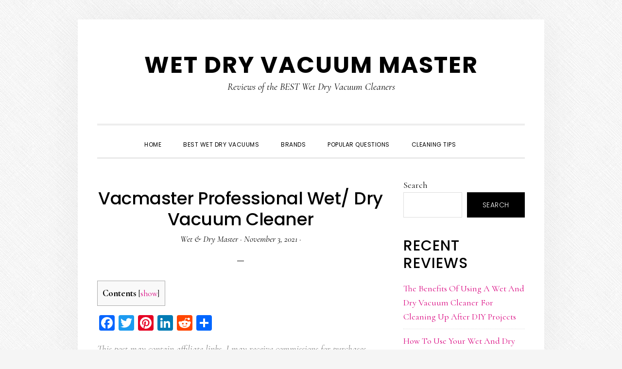

--- FILE ---
content_type: text/html; charset=UTF-8
request_url: https://wetdryvacuummaster.com/brands/vacmaster-professional-wet-dry-vacuum-cleaner/
body_size: 17682
content:
<!DOCTYPE html>
<html lang="en-US">
<head >
<meta charset="UTF-8" />
<meta name="viewport" content="width=device-width, initial-scale=1" />
<meta name='robots' content='index, follow, max-image-preview:large, max-snippet:-1, max-video-preview:-1' />

	<!-- This site is optimized with the Yoast SEO plugin v21.7 - https://yoast.com/wordpress/plugins/seo/ -->
	<title>Vacmaster Professional Wet/ Dry Vacuum Cleaner - Wet Dry Vacuum Master</title>
	<meta name="description" content="Vacmaster Professional Wet/ Dry Vacuum Cleaner has enough capacity and plenty of power to clean even the dirtiest carpets, no more struggling." />
	<link rel="canonical" href="https://wetdryvacuummaster.com/brands/vacmaster-professional-wet-dry-vacuum-cleaner/" />
	<meta property="og:locale" content="en_US" />
	<meta property="og:type" content="article" />
	<meta property="og:title" content="Vacmaster Professional Wet/ Dry Vacuum Cleaner - Wet Dry Vacuum Master" />
	<meta property="og:description" content="Vacmaster Professional Wet/ Dry Vacuum Cleaner has enough capacity and plenty of power to clean even the dirtiest carpets, no more struggling." />
	<meta property="og:url" content="https://wetdryvacuummaster.com/brands/vacmaster-professional-wet-dry-vacuum-cleaner/" />
	<meta property="og:site_name" content="Wet Dry Vacuum Master" />
	<meta property="article:published_time" content="2021-11-03T17:32:57+00:00" />
	<meta property="article:modified_time" content="2021-11-07T11:43:42+00:00" />
	<meta property="og:image" content="https://wetdryvacuummaster.com/wp-content/uploads/2021/10/Vacmaster-Professional-wet-dry-vacuum.jpg" />
	<meta property="og:image:width" content="1171" />
	<meta property="og:image:height" content="1116" />
	<meta property="og:image:type" content="image/jpeg" />
	<meta name="author" content="Wet &amp; Dry Master" />
	<meta name="twitter:card" content="summary_large_image" />
	<meta name="twitter:label1" content="Written by" />
	<meta name="twitter:data1" content="Wet &amp; Dry Master" />
	<meta name="twitter:label2" content="Est. reading time" />
	<meta name="twitter:data2" content="7 minutes" />
	<script type="application/ld+json" class="yoast-schema-graph">{"@context":"https://schema.org","@graph":[{"@type":"WebPage","@id":"https://wetdryvacuummaster.com/brands/vacmaster-professional-wet-dry-vacuum-cleaner/","url":"https://wetdryvacuummaster.com/brands/vacmaster-professional-wet-dry-vacuum-cleaner/","name":"Vacmaster Professional Wet/ Dry Vacuum Cleaner - Wet Dry Vacuum Master","isPartOf":{"@id":"https://wetdryvacuummaster.com/#website"},"primaryImageOfPage":{"@id":"https://wetdryvacuummaster.com/brands/vacmaster-professional-wet-dry-vacuum-cleaner/#primaryimage"},"image":{"@id":"https://wetdryvacuummaster.com/brands/vacmaster-professional-wet-dry-vacuum-cleaner/#primaryimage"},"thumbnailUrl":"https://wetdryvacuummaster.com/wp-content/uploads/2021/10/Vacmaster-Professional-wet-dry-vacuum.jpg","datePublished":"2021-11-03T17:32:57+00:00","dateModified":"2021-11-07T11:43:42+00:00","author":{"@id":"https://wetdryvacuummaster.com/#/schema/person/1132b2e149dfa607afc9a03d74535837"},"description":"Vacmaster Professional Wet/ Dry Vacuum Cleaner has enough capacity and plenty of power to clean even the dirtiest carpets, no more struggling.","breadcrumb":{"@id":"https://wetdryvacuummaster.com/brands/vacmaster-professional-wet-dry-vacuum-cleaner/#breadcrumb"},"inLanguage":"en-US","potentialAction":[{"@type":"ReadAction","target":["https://wetdryvacuummaster.com/brands/vacmaster-professional-wet-dry-vacuum-cleaner/"]}]},{"@type":"ImageObject","inLanguage":"en-US","@id":"https://wetdryvacuummaster.com/brands/vacmaster-professional-wet-dry-vacuum-cleaner/#primaryimage","url":"https://wetdryvacuummaster.com/wp-content/uploads/2021/10/Vacmaster-Professional-wet-dry-vacuum.jpg","contentUrl":"https://wetdryvacuummaster.com/wp-content/uploads/2021/10/Vacmaster-Professional-wet-dry-vacuum.jpg","width":839,"height":800,"caption":"best wet dry vacuum"},{"@type":"BreadcrumbList","@id":"https://wetdryvacuummaster.com/brands/vacmaster-professional-wet-dry-vacuum-cleaner/#breadcrumb","itemListElement":[{"@type":"ListItem","position":1,"name":"Home","item":"https://wetdryvacuummaster.com/"},{"@type":"ListItem","position":2,"name":"Vacmaster Professional Wet/ Dry Vacuum Cleaner"}]},{"@type":"WebSite","@id":"https://wetdryvacuummaster.com/#website","url":"https://wetdryvacuummaster.com/","name":"Wet Dry Vacuum Master","description":"Reviews of the BEST Wet Dry Vacuum Cleaners","potentialAction":[{"@type":"SearchAction","target":{"@type":"EntryPoint","urlTemplate":"https://wetdryvacuummaster.com/?s={search_term_string}"},"query-input":"required name=search_term_string"}],"inLanguage":"en-US"},{"@type":"Person","@id":"https://wetdryvacuummaster.com/#/schema/person/1132b2e149dfa607afc9a03d74535837","name":"Wet &amp; Dry Master","image":{"@type":"ImageObject","inLanguage":"en-US","@id":"https://wetdryvacuummaster.com/#/schema/person/image/","url":"https://secure.gravatar.com/avatar/657b850269a23a8ac8feed058d5297f9b81855696085fffde44ec8cef52a8310?s=96&d=mm&r=g","contentUrl":"https://secure.gravatar.com/avatar/657b850269a23a8ac8feed058d5297f9b81855696085fffde44ec8cef52a8310?s=96&d=mm&r=g","caption":"Wet &amp; Dry Master"},"description":"Hi, I’m Jade a devoted mom, home cleaning enthusiast, and the driving force behind Wet Dry Vacuum Master. I enjoy long walks on the beach and traveling to new places, but mostly I love sharing practical tips to assist busy parents in maintaining tidy homes with the help of wet-dry vacuums.","sameAs":["https://wetdryvacuummaster.com"],"url":"https://wetdryvacuummaster.com/author/ydmunrogmail-com/"}]}</script>
	<!-- / Yoast SEO plugin. -->


<link rel='dns-prefetch' href='//static.addtoany.com' />
<link rel='dns-prefetch' href='//fonts.googleapis.com' />
<link rel='dns-prefetch' href='//code.ionicframework.com' />
<link rel="alternate" type="application/rss+xml" title="Wet Dry Vacuum Master &raquo; Feed" href="https://wetdryvacuummaster.com/feed/" />
<link rel="alternate" type="application/rss+xml" title="Wet Dry Vacuum Master &raquo; Comments Feed" href="https://wetdryvacuummaster.com/comments/feed/" />
<link rel="alternate" type="application/rss+xml" title="Wet Dry Vacuum Master &raquo; Vacmaster Professional Wet/ Dry Vacuum Cleaner Comments Feed" href="https://wetdryvacuummaster.com/brands/vacmaster-professional-wet-dry-vacuum-cleaner/feed/" />
<link rel="alternate" title="oEmbed (JSON)" type="application/json+oembed" href="https://wetdryvacuummaster.com/wp-json/oembed/1.0/embed?url=https%3A%2F%2Fwetdryvacuummaster.com%2Fbrands%2Fvacmaster-professional-wet-dry-vacuum-cleaner%2F" />
<link rel="alternate" title="oEmbed (XML)" type="text/xml+oembed" href="https://wetdryvacuummaster.com/wp-json/oembed/1.0/embed?url=https%3A%2F%2Fwetdryvacuummaster.com%2Fbrands%2Fvacmaster-professional-wet-dry-vacuum-cleaner%2F&#038;format=xml" />
<style id='wp-img-auto-sizes-contain-inline-css' type='text/css'>
img:is([sizes=auto i],[sizes^="auto," i]){contain-intrinsic-size:3000px 1500px}
/*# sourceURL=wp-img-auto-sizes-contain-inline-css */
</style>
<link rel='stylesheet' id='daily-dish-pro-css' href='https://wetdryvacuummaster.com/wp-content/themes/daily-dish-pro/style.css?ver=2.0.0' type='text/css' media='all' />
<style id='wp-emoji-styles-inline-css' type='text/css'>

	img.wp-smiley, img.emoji {
		display: inline !important;
		border: none !important;
		box-shadow: none !important;
		height: 1em !important;
		width: 1em !important;
		margin: 0 0.07em !important;
		vertical-align: -0.1em !important;
		background: none !important;
		padding: 0 !important;
	}
/*# sourceURL=wp-emoji-styles-inline-css */
</style>
<style id='wp-block-library-inline-css' type='text/css'>
:root{--wp-block-synced-color:#7a00df;--wp-block-synced-color--rgb:122,0,223;--wp-bound-block-color:var(--wp-block-synced-color);--wp-editor-canvas-background:#ddd;--wp-admin-theme-color:#007cba;--wp-admin-theme-color--rgb:0,124,186;--wp-admin-theme-color-darker-10:#006ba1;--wp-admin-theme-color-darker-10--rgb:0,107,160.5;--wp-admin-theme-color-darker-20:#005a87;--wp-admin-theme-color-darker-20--rgb:0,90,135;--wp-admin-border-width-focus:2px}@media (min-resolution:192dpi){:root{--wp-admin-border-width-focus:1.5px}}.wp-element-button{cursor:pointer}:root .has-very-light-gray-background-color{background-color:#eee}:root .has-very-dark-gray-background-color{background-color:#313131}:root .has-very-light-gray-color{color:#eee}:root .has-very-dark-gray-color{color:#313131}:root .has-vivid-green-cyan-to-vivid-cyan-blue-gradient-background{background:linear-gradient(135deg,#00d084,#0693e3)}:root .has-purple-crush-gradient-background{background:linear-gradient(135deg,#34e2e4,#4721fb 50%,#ab1dfe)}:root .has-hazy-dawn-gradient-background{background:linear-gradient(135deg,#faaca8,#dad0ec)}:root .has-subdued-olive-gradient-background{background:linear-gradient(135deg,#fafae1,#67a671)}:root .has-atomic-cream-gradient-background{background:linear-gradient(135deg,#fdd79a,#004a59)}:root .has-nightshade-gradient-background{background:linear-gradient(135deg,#330968,#31cdcf)}:root .has-midnight-gradient-background{background:linear-gradient(135deg,#020381,#2874fc)}:root{--wp--preset--font-size--normal:16px;--wp--preset--font-size--huge:42px}.has-regular-font-size{font-size:1em}.has-larger-font-size{font-size:2.625em}.has-normal-font-size{font-size:var(--wp--preset--font-size--normal)}.has-huge-font-size{font-size:var(--wp--preset--font-size--huge)}.has-text-align-center{text-align:center}.has-text-align-left{text-align:left}.has-text-align-right{text-align:right}.has-fit-text{white-space:nowrap!important}#end-resizable-editor-section{display:none}.aligncenter{clear:both}.items-justified-left{justify-content:flex-start}.items-justified-center{justify-content:center}.items-justified-right{justify-content:flex-end}.items-justified-space-between{justify-content:space-between}.screen-reader-text{border:0;clip-path:inset(50%);height:1px;margin:-1px;overflow:hidden;padding:0;position:absolute;width:1px;word-wrap:normal!important}.screen-reader-text:focus{background-color:#ddd;clip-path:none;color:#444;display:block;font-size:1em;height:auto;left:5px;line-height:normal;padding:15px 23px 14px;text-decoration:none;top:5px;width:auto;z-index:100000}html :where(.has-border-color){border-style:solid}html :where([style*=border-top-color]){border-top-style:solid}html :where([style*=border-right-color]){border-right-style:solid}html :where([style*=border-bottom-color]){border-bottom-style:solid}html :where([style*=border-left-color]){border-left-style:solid}html :where([style*=border-width]){border-style:solid}html :where([style*=border-top-width]){border-top-style:solid}html :where([style*=border-right-width]){border-right-style:solid}html :where([style*=border-bottom-width]){border-bottom-style:solid}html :where([style*=border-left-width]){border-left-style:solid}html :where(img[class*=wp-image-]){height:auto;max-width:100%}:where(figure){margin:0 0 1em}html :where(.is-position-sticky){--wp-admin--admin-bar--position-offset:var(--wp-admin--admin-bar--height,0px)}@media screen and (max-width:600px){html :where(.is-position-sticky){--wp-admin--admin-bar--position-offset:0px}}

/*# sourceURL=wp-block-library-inline-css */
</style><style id='wp-block-categories-inline-css' type='text/css'>
.wp-block-categories{box-sizing:border-box}.wp-block-categories.alignleft{margin-right:2em}.wp-block-categories.alignright{margin-left:2em}.wp-block-categories.wp-block-categories-dropdown.aligncenter{text-align:center}.wp-block-categories .wp-block-categories__label{display:block;width:100%}
/*# sourceURL=https://wetdryvacuummaster.com/wp-includes/blocks/categories/style.min.css */
</style>
<style id='wp-block-heading-inline-css' type='text/css'>
h1:where(.wp-block-heading).has-background,h2:where(.wp-block-heading).has-background,h3:where(.wp-block-heading).has-background,h4:where(.wp-block-heading).has-background,h5:where(.wp-block-heading).has-background,h6:where(.wp-block-heading).has-background{padding:1.25em 2.375em}h1.has-text-align-left[style*=writing-mode]:where([style*=vertical-lr]),h1.has-text-align-right[style*=writing-mode]:where([style*=vertical-rl]),h2.has-text-align-left[style*=writing-mode]:where([style*=vertical-lr]),h2.has-text-align-right[style*=writing-mode]:where([style*=vertical-rl]),h3.has-text-align-left[style*=writing-mode]:where([style*=vertical-lr]),h3.has-text-align-right[style*=writing-mode]:where([style*=vertical-rl]),h4.has-text-align-left[style*=writing-mode]:where([style*=vertical-lr]),h4.has-text-align-right[style*=writing-mode]:where([style*=vertical-rl]),h5.has-text-align-left[style*=writing-mode]:where([style*=vertical-lr]),h5.has-text-align-right[style*=writing-mode]:where([style*=vertical-rl]),h6.has-text-align-left[style*=writing-mode]:where([style*=vertical-lr]),h6.has-text-align-right[style*=writing-mode]:where([style*=vertical-rl]){rotate:180deg}
/*# sourceURL=https://wetdryvacuummaster.com/wp-includes/blocks/heading/style.min.css */
</style>
<style id='wp-block-latest-posts-inline-css' type='text/css'>
.wp-block-latest-posts{box-sizing:border-box}.wp-block-latest-posts.alignleft{margin-right:2em}.wp-block-latest-posts.alignright{margin-left:2em}.wp-block-latest-posts.wp-block-latest-posts__list{list-style:none}.wp-block-latest-posts.wp-block-latest-posts__list li{clear:both;overflow-wrap:break-word}.wp-block-latest-posts.is-grid{display:flex;flex-wrap:wrap}.wp-block-latest-posts.is-grid li{margin:0 1.25em 1.25em 0;width:100%}@media (min-width:600px){.wp-block-latest-posts.columns-2 li{width:calc(50% - .625em)}.wp-block-latest-posts.columns-2 li:nth-child(2n){margin-right:0}.wp-block-latest-posts.columns-3 li{width:calc(33.33333% - .83333em)}.wp-block-latest-posts.columns-3 li:nth-child(3n){margin-right:0}.wp-block-latest-posts.columns-4 li{width:calc(25% - .9375em)}.wp-block-latest-posts.columns-4 li:nth-child(4n){margin-right:0}.wp-block-latest-posts.columns-5 li{width:calc(20% - 1em)}.wp-block-latest-posts.columns-5 li:nth-child(5n){margin-right:0}.wp-block-latest-posts.columns-6 li{width:calc(16.66667% - 1.04167em)}.wp-block-latest-posts.columns-6 li:nth-child(6n){margin-right:0}}:root :where(.wp-block-latest-posts.is-grid){padding:0}:root :where(.wp-block-latest-posts.wp-block-latest-posts__list){padding-left:0}.wp-block-latest-posts__post-author,.wp-block-latest-posts__post-date{display:block;font-size:.8125em}.wp-block-latest-posts__post-excerpt,.wp-block-latest-posts__post-full-content{margin-bottom:1em;margin-top:.5em}.wp-block-latest-posts__featured-image a{display:inline-block}.wp-block-latest-posts__featured-image img{height:auto;max-width:100%;width:auto}.wp-block-latest-posts__featured-image.alignleft{float:left;margin-right:1em}.wp-block-latest-posts__featured-image.alignright{float:right;margin-left:1em}.wp-block-latest-posts__featured-image.aligncenter{margin-bottom:1em;text-align:center}
/*# sourceURL=https://wetdryvacuummaster.com/wp-includes/blocks/latest-posts/style.min.css */
</style>
<style id='wp-block-list-inline-css' type='text/css'>
ol,ul{box-sizing:border-box}:root :where(.wp-block-list.has-background){padding:1.25em 2.375em}
/*# sourceURL=https://wetdryvacuummaster.com/wp-includes/blocks/list/style.min.css */
</style>
<style id='wp-block-search-inline-css' type='text/css'>
.wp-block-search__button{margin-left:10px;word-break:normal}.wp-block-search__button.has-icon{line-height:0}.wp-block-search__button svg{height:1.25em;min-height:24px;min-width:24px;width:1.25em;fill:currentColor;vertical-align:text-bottom}:where(.wp-block-search__button){border:1px solid #ccc;padding:6px 10px}.wp-block-search__inside-wrapper{display:flex;flex:auto;flex-wrap:nowrap;max-width:100%}.wp-block-search__label{width:100%}.wp-block-search.wp-block-search__button-only .wp-block-search__button{box-sizing:border-box;display:flex;flex-shrink:0;justify-content:center;margin-left:0;max-width:100%}.wp-block-search.wp-block-search__button-only .wp-block-search__inside-wrapper{min-width:0!important;transition-property:width}.wp-block-search.wp-block-search__button-only .wp-block-search__input{flex-basis:100%;transition-duration:.3s}.wp-block-search.wp-block-search__button-only.wp-block-search__searchfield-hidden,.wp-block-search.wp-block-search__button-only.wp-block-search__searchfield-hidden .wp-block-search__inside-wrapper{overflow:hidden}.wp-block-search.wp-block-search__button-only.wp-block-search__searchfield-hidden .wp-block-search__input{border-left-width:0!important;border-right-width:0!important;flex-basis:0;flex-grow:0;margin:0;min-width:0!important;padding-left:0!important;padding-right:0!important;width:0!important}:where(.wp-block-search__input){appearance:none;border:1px solid #949494;flex-grow:1;font-family:inherit;font-size:inherit;font-style:inherit;font-weight:inherit;letter-spacing:inherit;line-height:inherit;margin-left:0;margin-right:0;min-width:3rem;padding:8px;text-decoration:unset!important;text-transform:inherit}:where(.wp-block-search__button-inside .wp-block-search__inside-wrapper){background-color:#fff;border:1px solid #949494;box-sizing:border-box;padding:4px}:where(.wp-block-search__button-inside .wp-block-search__inside-wrapper) .wp-block-search__input{border:none;border-radius:0;padding:0 4px}:where(.wp-block-search__button-inside .wp-block-search__inside-wrapper) .wp-block-search__input:focus{outline:none}:where(.wp-block-search__button-inside .wp-block-search__inside-wrapper) :where(.wp-block-search__button){padding:4px 8px}.wp-block-search.aligncenter .wp-block-search__inside-wrapper{margin:auto}.wp-block[data-align=right] .wp-block-search.wp-block-search__button-only .wp-block-search__inside-wrapper{float:right}
/*# sourceURL=https://wetdryvacuummaster.com/wp-includes/blocks/search/style.min.css */
</style>
<style id='wp-block-group-inline-css' type='text/css'>
.wp-block-group{box-sizing:border-box}:where(.wp-block-group.wp-block-group-is-layout-constrained){position:relative}
/*# sourceURL=https://wetdryvacuummaster.com/wp-includes/blocks/group/style.min.css */
</style>
<style id='wp-block-paragraph-inline-css' type='text/css'>
.is-small-text{font-size:.875em}.is-regular-text{font-size:1em}.is-large-text{font-size:2.25em}.is-larger-text{font-size:3em}.has-drop-cap:not(:focus):first-letter{float:left;font-size:8.4em;font-style:normal;font-weight:100;line-height:.68;margin:.05em .1em 0 0;text-transform:uppercase}body.rtl .has-drop-cap:not(:focus):first-letter{float:none;margin-left:.1em}p.has-drop-cap.has-background{overflow:hidden}:root :where(p.has-background){padding:1.25em 2.375em}:where(p.has-text-color:not(.has-link-color)) a{color:inherit}p.has-text-align-left[style*="writing-mode:vertical-lr"],p.has-text-align-right[style*="writing-mode:vertical-rl"]{rotate:180deg}
/*# sourceURL=https://wetdryvacuummaster.com/wp-includes/blocks/paragraph/style.min.css */
</style>
<style id='global-styles-inline-css' type='text/css'>
:root{--wp--preset--aspect-ratio--square: 1;--wp--preset--aspect-ratio--4-3: 4/3;--wp--preset--aspect-ratio--3-4: 3/4;--wp--preset--aspect-ratio--3-2: 3/2;--wp--preset--aspect-ratio--2-3: 2/3;--wp--preset--aspect-ratio--16-9: 16/9;--wp--preset--aspect-ratio--9-16: 9/16;--wp--preset--color--black: #000000;--wp--preset--color--cyan-bluish-gray: #abb8c3;--wp--preset--color--white: #ffffff;--wp--preset--color--pale-pink: #f78da7;--wp--preset--color--vivid-red: #cf2e2e;--wp--preset--color--luminous-vivid-orange: #ff6900;--wp--preset--color--luminous-vivid-amber: #fcb900;--wp--preset--color--light-green-cyan: #7bdcb5;--wp--preset--color--vivid-green-cyan: #00d084;--wp--preset--color--pale-cyan-blue: #8ed1fc;--wp--preset--color--vivid-cyan-blue: #0693e3;--wp--preset--color--vivid-purple: #9b51e0;--wp--preset--gradient--vivid-cyan-blue-to-vivid-purple: linear-gradient(135deg,rgb(6,147,227) 0%,rgb(155,81,224) 100%);--wp--preset--gradient--light-green-cyan-to-vivid-green-cyan: linear-gradient(135deg,rgb(122,220,180) 0%,rgb(0,208,130) 100%);--wp--preset--gradient--luminous-vivid-amber-to-luminous-vivid-orange: linear-gradient(135deg,rgb(252,185,0) 0%,rgb(255,105,0) 100%);--wp--preset--gradient--luminous-vivid-orange-to-vivid-red: linear-gradient(135deg,rgb(255,105,0) 0%,rgb(207,46,46) 100%);--wp--preset--gradient--very-light-gray-to-cyan-bluish-gray: linear-gradient(135deg,rgb(238,238,238) 0%,rgb(169,184,195) 100%);--wp--preset--gradient--cool-to-warm-spectrum: linear-gradient(135deg,rgb(74,234,220) 0%,rgb(151,120,209) 20%,rgb(207,42,186) 40%,rgb(238,44,130) 60%,rgb(251,105,98) 80%,rgb(254,248,76) 100%);--wp--preset--gradient--blush-light-purple: linear-gradient(135deg,rgb(255,206,236) 0%,rgb(152,150,240) 100%);--wp--preset--gradient--blush-bordeaux: linear-gradient(135deg,rgb(254,205,165) 0%,rgb(254,45,45) 50%,rgb(107,0,62) 100%);--wp--preset--gradient--luminous-dusk: linear-gradient(135deg,rgb(255,203,112) 0%,rgb(199,81,192) 50%,rgb(65,88,208) 100%);--wp--preset--gradient--pale-ocean: linear-gradient(135deg,rgb(255,245,203) 0%,rgb(182,227,212) 50%,rgb(51,167,181) 100%);--wp--preset--gradient--electric-grass: linear-gradient(135deg,rgb(202,248,128) 0%,rgb(113,206,126) 100%);--wp--preset--gradient--midnight: linear-gradient(135deg,rgb(2,3,129) 0%,rgb(40,116,252) 100%);--wp--preset--font-size--small: 13px;--wp--preset--font-size--medium: 20px;--wp--preset--font-size--large: 36px;--wp--preset--font-size--x-large: 42px;--wp--preset--spacing--20: 0.44rem;--wp--preset--spacing--30: 0.67rem;--wp--preset--spacing--40: 1rem;--wp--preset--spacing--50: 1.5rem;--wp--preset--spacing--60: 2.25rem;--wp--preset--spacing--70: 3.38rem;--wp--preset--spacing--80: 5.06rem;--wp--preset--shadow--natural: 6px 6px 9px rgba(0, 0, 0, 0.2);--wp--preset--shadow--deep: 12px 12px 50px rgba(0, 0, 0, 0.4);--wp--preset--shadow--sharp: 6px 6px 0px rgba(0, 0, 0, 0.2);--wp--preset--shadow--outlined: 6px 6px 0px -3px rgb(255, 255, 255), 6px 6px rgb(0, 0, 0);--wp--preset--shadow--crisp: 6px 6px 0px rgb(0, 0, 0);}:where(.is-layout-flex){gap: 0.5em;}:where(.is-layout-grid){gap: 0.5em;}body .is-layout-flex{display: flex;}.is-layout-flex{flex-wrap: wrap;align-items: center;}.is-layout-flex > :is(*, div){margin: 0;}body .is-layout-grid{display: grid;}.is-layout-grid > :is(*, div){margin: 0;}:where(.wp-block-columns.is-layout-flex){gap: 2em;}:where(.wp-block-columns.is-layout-grid){gap: 2em;}:where(.wp-block-post-template.is-layout-flex){gap: 1.25em;}:where(.wp-block-post-template.is-layout-grid){gap: 1.25em;}.has-black-color{color: var(--wp--preset--color--black) !important;}.has-cyan-bluish-gray-color{color: var(--wp--preset--color--cyan-bluish-gray) !important;}.has-white-color{color: var(--wp--preset--color--white) !important;}.has-pale-pink-color{color: var(--wp--preset--color--pale-pink) !important;}.has-vivid-red-color{color: var(--wp--preset--color--vivid-red) !important;}.has-luminous-vivid-orange-color{color: var(--wp--preset--color--luminous-vivid-orange) !important;}.has-luminous-vivid-amber-color{color: var(--wp--preset--color--luminous-vivid-amber) !important;}.has-light-green-cyan-color{color: var(--wp--preset--color--light-green-cyan) !important;}.has-vivid-green-cyan-color{color: var(--wp--preset--color--vivid-green-cyan) !important;}.has-pale-cyan-blue-color{color: var(--wp--preset--color--pale-cyan-blue) !important;}.has-vivid-cyan-blue-color{color: var(--wp--preset--color--vivid-cyan-blue) !important;}.has-vivid-purple-color{color: var(--wp--preset--color--vivid-purple) !important;}.has-black-background-color{background-color: var(--wp--preset--color--black) !important;}.has-cyan-bluish-gray-background-color{background-color: var(--wp--preset--color--cyan-bluish-gray) !important;}.has-white-background-color{background-color: var(--wp--preset--color--white) !important;}.has-pale-pink-background-color{background-color: var(--wp--preset--color--pale-pink) !important;}.has-vivid-red-background-color{background-color: var(--wp--preset--color--vivid-red) !important;}.has-luminous-vivid-orange-background-color{background-color: var(--wp--preset--color--luminous-vivid-orange) !important;}.has-luminous-vivid-amber-background-color{background-color: var(--wp--preset--color--luminous-vivid-amber) !important;}.has-light-green-cyan-background-color{background-color: var(--wp--preset--color--light-green-cyan) !important;}.has-vivid-green-cyan-background-color{background-color: var(--wp--preset--color--vivid-green-cyan) !important;}.has-pale-cyan-blue-background-color{background-color: var(--wp--preset--color--pale-cyan-blue) !important;}.has-vivid-cyan-blue-background-color{background-color: var(--wp--preset--color--vivid-cyan-blue) !important;}.has-vivid-purple-background-color{background-color: var(--wp--preset--color--vivid-purple) !important;}.has-black-border-color{border-color: var(--wp--preset--color--black) !important;}.has-cyan-bluish-gray-border-color{border-color: var(--wp--preset--color--cyan-bluish-gray) !important;}.has-white-border-color{border-color: var(--wp--preset--color--white) !important;}.has-pale-pink-border-color{border-color: var(--wp--preset--color--pale-pink) !important;}.has-vivid-red-border-color{border-color: var(--wp--preset--color--vivid-red) !important;}.has-luminous-vivid-orange-border-color{border-color: var(--wp--preset--color--luminous-vivid-orange) !important;}.has-luminous-vivid-amber-border-color{border-color: var(--wp--preset--color--luminous-vivid-amber) !important;}.has-light-green-cyan-border-color{border-color: var(--wp--preset--color--light-green-cyan) !important;}.has-vivid-green-cyan-border-color{border-color: var(--wp--preset--color--vivid-green-cyan) !important;}.has-pale-cyan-blue-border-color{border-color: var(--wp--preset--color--pale-cyan-blue) !important;}.has-vivid-cyan-blue-border-color{border-color: var(--wp--preset--color--vivid-cyan-blue) !important;}.has-vivid-purple-border-color{border-color: var(--wp--preset--color--vivid-purple) !important;}.has-vivid-cyan-blue-to-vivid-purple-gradient-background{background: var(--wp--preset--gradient--vivid-cyan-blue-to-vivid-purple) !important;}.has-light-green-cyan-to-vivid-green-cyan-gradient-background{background: var(--wp--preset--gradient--light-green-cyan-to-vivid-green-cyan) !important;}.has-luminous-vivid-amber-to-luminous-vivid-orange-gradient-background{background: var(--wp--preset--gradient--luminous-vivid-amber-to-luminous-vivid-orange) !important;}.has-luminous-vivid-orange-to-vivid-red-gradient-background{background: var(--wp--preset--gradient--luminous-vivid-orange-to-vivid-red) !important;}.has-very-light-gray-to-cyan-bluish-gray-gradient-background{background: var(--wp--preset--gradient--very-light-gray-to-cyan-bluish-gray) !important;}.has-cool-to-warm-spectrum-gradient-background{background: var(--wp--preset--gradient--cool-to-warm-spectrum) !important;}.has-blush-light-purple-gradient-background{background: var(--wp--preset--gradient--blush-light-purple) !important;}.has-blush-bordeaux-gradient-background{background: var(--wp--preset--gradient--blush-bordeaux) !important;}.has-luminous-dusk-gradient-background{background: var(--wp--preset--gradient--luminous-dusk) !important;}.has-pale-ocean-gradient-background{background: var(--wp--preset--gradient--pale-ocean) !important;}.has-electric-grass-gradient-background{background: var(--wp--preset--gradient--electric-grass) !important;}.has-midnight-gradient-background{background: var(--wp--preset--gradient--midnight) !important;}.has-small-font-size{font-size: var(--wp--preset--font-size--small) !important;}.has-medium-font-size{font-size: var(--wp--preset--font-size--medium) !important;}.has-large-font-size{font-size: var(--wp--preset--font-size--large) !important;}.has-x-large-font-size{font-size: var(--wp--preset--font-size--x-large) !important;}
/*# sourceURL=global-styles-inline-css */
</style>

<style id='classic-theme-styles-inline-css' type='text/css'>
/*! This file is auto-generated */
.wp-block-button__link{color:#fff;background-color:#32373c;border-radius:9999px;box-shadow:none;text-decoration:none;padding:calc(.667em + 2px) calc(1.333em + 2px);font-size:1.125em}.wp-block-file__button{background:#32373c;color:#fff;text-decoration:none}
/*# sourceURL=/wp-includes/css/classic-themes.min.css */
</style>
<link rel='stylesheet' id='contact-form-7-css' href='https://wetdryvacuummaster.com/wp-content/plugins/contact-form-7/includes/css/styles.css?ver=5.8.4' type='text/css' media='all' />
<link rel='stylesheet' id='toc-screen-css' href='https://wetdryvacuummaster.com/wp-content/plugins/table-of-contents-plus/screen.min.css?ver=2309' type='text/css' media='all' />
<link rel='stylesheet' id='daily-dish-google-fonts-css' href='//fonts.googleapis.com/css?family=Cormorant%3A400%2C400i%2C700%2C700i%7CPoppins%3A300%2C400%2C500%2C700&#038;ver=2.0.0' type='text/css' media='all' />
<link rel='stylesheet' id='daily-dish-ionicons-css' href='//code.ionicframework.com/ionicons/2.0.1/css/ionicons.min.css?ver=2.0.0' type='text/css' media='all' />
<link rel='stylesheet' id='addtoany-css' href='https://wetdryvacuummaster.com/wp-content/plugins/add-to-any/addtoany.min.css?ver=1.16' type='text/css' media='all' />
<link rel='stylesheet' id='font-awesome-css' href='https://wetdryvacuummaster.com/wp-content/plugins/wp-affiliate-disclosure/assets/css/font-awesome.min.css?ver=4.7.0' type='text/css' media='all' />
<link rel='stylesheet' id='wp-affiliate-disclosure-css' href='https://wetdryvacuummaster.com/wp-content/plugins/wp-affiliate-disclosure/assets/css/core.css?ver=1.2.6' type='text/css' media='all' />
<script type="text/javascript" id="addtoany-core-js-before">
/* <![CDATA[ */
window.a2a_config=window.a2a_config||{};a2a_config.callbacks=[];a2a_config.overlays=[];a2a_config.templates={};

//# sourceURL=addtoany-core-js-before
/* ]]> */
</script>
<script type="text/javascript" async src="https://static.addtoany.com/menu/page.js" id="addtoany-core-js"></script>
<script type="text/javascript" src="https://wetdryvacuummaster.com/wp-includes/js/jquery/jquery.min.js?ver=3.7.1" id="jquery-core-js"></script>
<script type="text/javascript" src="https://wetdryvacuummaster.com/wp-includes/js/jquery/jquery-migrate.min.js?ver=3.4.1" id="jquery-migrate-js"></script>
<script type="text/javascript" async src="https://wetdryvacuummaster.com/wp-content/plugins/add-to-any/addtoany.min.js?ver=1.1" id="addtoany-jquery-js"></script>
<link rel="https://api.w.org/" href="https://wetdryvacuummaster.com/wp-json/" /><link rel="alternate" title="JSON" type="application/json" href="https://wetdryvacuummaster.com/wp-json/wp/v2/posts/90" /><link rel="EditURI" type="application/rsd+xml" title="RSD" href="https://wetdryvacuummaster.com/xmlrpc.php?rsd" />

<link rel='shortlink' href='https://wetdryvacuummaster.com/?p=90' />

<!-- StarBox - the Author Box for Humans 3.4.7, visit: http://wordpress.org/plugins/starbox/ -->
<!-- /StarBox - the Author Box for Humans -->

<link rel='stylesheet' id='ABHfrontend.min.css-css' href='https://wetdryvacuummaster.com/wp-content/plugins/starbox/themes/business/css/frontend.min.css?ver=3.4.7' type='text/css' media='all' />
<script type="text/javascript" src="https://wetdryvacuummaster.com/wp-content/plugins/starbox/themes/business/js/frontend.min.js?ver=3.4.7" id="ABHfrontend.min.js-js"></script>
<link rel='stylesheet' id='ABHhidedefault.min.css-css' href='https://wetdryvacuummaster.com/wp-content/plugins/starbox/themes/admin/css/hidedefault.min.css?ver=3.4.7' type='text/css' media='all' />
<link rel="pingback" href="https://wetdryvacuummaster.com/xmlrpc.php" />
<!-- Global site tag (gtag.js) - Google Analytics -->
<script async src="https://www.googletagmanager.com/gtag/js?id=G-9V5WXX0SG4"></script>
<script>
  window.dataLayer = window.dataLayer || [];
  function gtag(){dataLayer.push(arguments);}
  gtag('js', new Date());

  gtag('config', 'G-9V5WXX0SG4'); </script>
<meta name="msvalidate.01" content="3F5D42FD60190845940894373CB6C204" /><noscript><style>.lazyload[data-src]{display:none !important;}</style></noscript><style>.lazyload{background-image:none !important;}.lazyload:before{background-image:none !important;}</style><style type="text/css" id="custom-background-css">
body.custom-background { background-image: url("https://wetdryvacuummaster.com/wp-content/themes/daily-dish-pro/images/bg.png"); background-position: left top; background-size: auto; background-repeat: repeat; background-attachment: fixed; }
</style>
	<link rel="icon" href="https://wetdryvacuummaster.com/wp-content/uploads/2021/10/cropped-wetdryvacuumcleanerreview-32x32.jpg" sizes="32x32" />
<link rel="icon" href="https://wetdryvacuummaster.com/wp-content/uploads/2021/10/cropped-wetdryvacuumcleanerreview-192x192.jpg" sizes="192x192" />
<link rel="apple-touch-icon" href="https://wetdryvacuummaster.com/wp-content/uploads/2021/10/cropped-wetdryvacuumcleanerreview-180x180.jpg" />
<meta name="msapplication-TileImage" content="https://wetdryvacuummaster.com/wp-content/uploads/2021/10/cropped-wetdryvacuumcleanerreview-270x270.jpg" />
</head>
<body data-rsssl=1 class="wp-singular post-template-default single single-post postid-90 single-format-standard custom-background wp-theme-genesis wp-child-theme-daily-dish-pro header-full-width content-sidebar genesis-breadcrumbs-hidden genesis-footer-widgets-visible"><div class="site-container"><ul class="genesis-skip-link"><li><a href="#genesis-nav-primary" class="screen-reader-shortcut"> Skip to primary navigation</a></li><li><a href="#genesis-content" class="screen-reader-shortcut"> Skip to main content</a></li><li><a href="#genesis-sidebar-primary" class="screen-reader-shortcut"> Skip to primary sidebar</a></li><li><a href="#genesis-footer-widgets" class="screen-reader-shortcut"> Skip to footer</a></li></ul><header class="site-header"><div class="wrap"><div class="title-area"><p class="site-title"><a href="https://wetdryvacuummaster.com/">Wet Dry Vacuum Master</a></p><p class="site-description">Reviews of the BEST Wet Dry Vacuum Cleaners</p></div></div></header><div class="menu-wrap"><nav class="nav-primary" aria-label="Main" id="genesis-nav-primary"><div class="wrap"><ul id="menu-wet-dry-vacuum" class="menu genesis-nav-menu menu-primary js-superfish"><li id="menu-item-156" class="menu-item menu-item-type-custom menu-item-object-custom menu-item-home menu-item-156"><a href="https://wetdryvacuummaster.com/"><span >Home</span></a></li>
<li id="menu-item-248" class="menu-item menu-item-type-taxonomy menu-item-object-category menu-item-248"><a href="https://wetdryvacuummaster.com/category/best-wet-dry-vacuums/"><span >BEST WET DRY VACUUMS</span></a></li>
<li id="menu-item-163" class="menu-item menu-item-type-taxonomy menu-item-object-category current-post-ancestor current-menu-parent current-post-parent menu-item-has-children menu-item-163"><a href="https://wetdryvacuummaster.com/category/brands/"><span >Brands</span></a>
<ul class="sub-menu">
	<li id="menu-item-164" class="menu-item menu-item-type-taxonomy menu-item-object-category menu-item-164"><a href="https://wetdryvacuummaster.com/category/brands/bissell/"><span >BISSELL</span></a></li>
	<li id="menu-item-165" class="menu-item menu-item-type-taxonomy menu-item-object-category menu-item-165"><a href="https://wetdryvacuummaster.com/category/brands/craftsman/"><span >CRAFTSMAN</span></a></li>
	<li id="menu-item-166" class="menu-item menu-item-type-taxonomy menu-item-object-category menu-item-166"><a href="https://wetdryvacuummaster.com/category/brands/dewalt/"><span >DEWALT</span></a></li>
	<li id="menu-item-167" class="menu-item menu-item-type-taxonomy menu-item-object-category menu-item-167"><a href="https://wetdryvacuummaster.com/category/brands/hoover/"><span >HOOVER</span></a></li>
	<li id="menu-item-219" class="menu-item menu-item-type-taxonomy menu-item-object-category menu-item-219"><a href="https://wetdryvacuummaster.com/category/brands/kenmore/"><span >KENMORE</span></a></li>
	<li id="menu-item-168" class="menu-item menu-item-type-taxonomy menu-item-object-category menu-item-168"><a href="https://wetdryvacuummaster.com/category/brands/stanley/"><span >STANLEY</span></a></li>
	<li id="menu-item-252" class="menu-item menu-item-type-taxonomy menu-item-object-category menu-item-252"><a href="https://wetdryvacuummaster.com/category/brands/sun-joe/"><span >SUN JOE</span></a></li>
	<li id="menu-item-169" class="menu-item menu-item-type-taxonomy menu-item-object-category menu-item-169"><a href="https://wetdryvacuummaster.com/category/brands/tineco/"><span >TINECO</span></a></li>
	<li id="menu-item-170" class="menu-item menu-item-type-taxonomy menu-item-object-category current-post-ancestor current-menu-parent current-post-parent menu-item-170"><a href="https://wetdryvacuummaster.com/category/brands/vacmaster/"><span >VACMASTER</span></a></li>
	<li id="menu-item-171" class="menu-item menu-item-type-taxonomy menu-item-object-category menu-item-171"><a href="https://wetdryvacuummaster.com/category/brands/workshop/"><span >WORKSHOP</span></a></li>
</ul>
</li>
<li id="menu-item-250" class="menu-item menu-item-type-taxonomy menu-item-object-category menu-item-250"><a href="https://wetdryvacuummaster.com/category/popular-questions/"><span >POPULAR QUESTIONS</span></a></li>
<li id="menu-item-251" class="menu-item menu-item-type-taxonomy menu-item-object-category menu-item-251"><a href="https://wetdryvacuummaster.com/category/cleaning-tips/"><span >CLEANING TIPS</span></a></li>
<li class="menu-item"><a href="#header-search-wrap" aria-controls="header-search-wrap" aria-expanded="false" role="button" class="toggle-header-search"><span class="screen-reader-text">Show Search</span><span class="ionicons ion-ios-search"></span></a></li></ul></div></nav><div id="header-search-wrap" class="header-search-wrap"><form class="search-form" method="get" action="https://wetdryvacuummaster.com/" role="search"><label class="search-form-label screen-reader-text" for="searchform-1">Search this website</label><input class="search-form-input" type="search" name="s" id="searchform-1" placeholder="Search this website"><input class="search-form-submit" type="submit" value="Search"><meta content="https://wetdryvacuummaster.com/?s={s}"></form> <a href="#" role="button" aria-expanded="false" aria-controls="header-search-wrap" class="toggle-header-search close"><span class="screen-reader-text">Hide Search</span><span class="ionicons ion-ios-close-empty"></span></a></div></div><div class="site-inner"><div class="content-sidebar-wrap"><main class="content" id="genesis-content"><article class="post-90 post type-post status-publish format-standard has-post-thumbnail category-brands category-vacmaster tag-vacmaster-professional-wet-dry-vacuum-cleaner entry" aria-label="Vacmaster Professional Wet/ Dry Vacuum Cleaner"><header class="entry-header"><h1 class="entry-title">Vacmaster Professional Wet/ Dry Vacuum Cleaner</h1>
<p class="entry-meta"><span class="entry-author"><a href="https://wetdryvacuummaster.com/author/ydmunrogmail-com/" class="entry-author-link" rel="author"><span class="entry-author-name">Wet &#038; Dry Master</span></a></span> &middot; <time class="entry-time">November 3, 2021</time> &middot;  </p></header><div class="entry-content"><div id="toc_container" class="no_bullets"><p class="toc_title">Contents</p><ul class="toc_list"><li></li><li><ul><li></li><li></li><li></li><li></li><li></li><li></li><li></li></ul></li><li><ul><li></li></ul></li><li></li></ul></div>
<div class="addtoany_share_save_container addtoany_content addtoany_content_top"><div class="a2a_kit a2a_kit_size_32 addtoany_list" data-a2a-url="https://wetdryvacuummaster.com/brands/vacmaster-professional-wet-dry-vacuum-cleaner/" data-a2a-title="Vacmaster Professional Wet/ Dry Vacuum Cleaner"><a class="a2a_button_facebook" href="https://www.addtoany.com/add_to/facebook?linkurl=https%3A%2F%2Fwetdryvacuummaster.com%2Fbrands%2Fvacmaster-professional-wet-dry-vacuum-cleaner%2F&amp;linkname=Vacmaster%20Professional%20Wet%2F%20Dry%20Vacuum%20Cleaner" title="Facebook" rel="nofollow noopener" target="_blank"></a><a class="a2a_button_twitter" href="https://www.addtoany.com/add_to/twitter?linkurl=https%3A%2F%2Fwetdryvacuummaster.com%2Fbrands%2Fvacmaster-professional-wet-dry-vacuum-cleaner%2F&amp;linkname=Vacmaster%20Professional%20Wet%2F%20Dry%20Vacuum%20Cleaner" title="Twitter" rel="nofollow noopener" target="_blank"></a><a class="a2a_button_pinterest" href="https://www.addtoany.com/add_to/pinterest?linkurl=https%3A%2F%2Fwetdryvacuummaster.com%2Fbrands%2Fvacmaster-professional-wet-dry-vacuum-cleaner%2F&amp;linkname=Vacmaster%20Professional%20Wet%2F%20Dry%20Vacuum%20Cleaner" title="Pinterest" rel="nofollow noopener" target="_blank"></a><a class="a2a_button_linkedin" href="https://www.addtoany.com/add_to/linkedin?linkurl=https%3A%2F%2Fwetdryvacuummaster.com%2Fbrands%2Fvacmaster-professional-wet-dry-vacuum-cleaner%2F&amp;linkname=Vacmaster%20Professional%20Wet%2F%20Dry%20Vacuum%20Cleaner" title="LinkedIn" rel="nofollow noopener" target="_blank"></a><a class="a2a_button_reddit" href="https://www.addtoany.com/add_to/reddit?linkurl=https%3A%2F%2Fwetdryvacuummaster.com%2Fbrands%2Fvacmaster-professional-wet-dry-vacuum-cleaner%2F&amp;linkname=Vacmaster%20Professional%20Wet%2F%20Dry%20Vacuum%20Cleaner" title="Reddit" rel="nofollow noopener" target="_blank"></a><a class="a2a_dd addtoany_share_save addtoany_share" href="https://www.addtoany.com/share"></a></div></div>		<div id="wpadc-wrapper" class="wpadc-wrapper-class  wpadc-selected-before-content wpadc-rule-41"><p><em><span style="color: #808080;">This post may contain affiliate links. I may receive commissions for purchases made through these links with no extra cost to you. See</span> <a href="https://wetdryvacuummaster.com/affiliate-disclaimer/">full disclosure</a>.</em></p>
</div>
		<p><a href="https://amzn.to/3Fc0uvI"><img decoding="async" class="alignleft size-medium wp-image-137 lazyload" src="[data-uri]" alt="Vacmaster Professional wet dry vacuum" width="300" height="286"   data-src="https://wetdryvacuummaster.com/wp-content/uploads/2021/10/Vacmaster-Professional-wet-dry-vacuum-300x286.jpg" data-srcset="https://wetdryvacuummaster.com/wp-content/uploads/2021/10/Vacmaster-Professional-wet-dry-vacuum-300x286.jpg 300w, https://wetdryvacuummaster.com/wp-content/uploads/2021/10/Vacmaster-Professional-wet-dry-vacuum-1024x976.jpg 1024w, https://wetdryvacuummaster.com/wp-content/uploads/2021/10/Vacmaster-Professional-wet-dry-vacuum-768x732.jpg 768w, https://wetdryvacuummaster.com/wp-content/uploads/2021/10/Vacmaster-Professional-wet-dry-vacuum.jpg 839w" data-sizes="auto" data-eio-rwidth="300" data-eio-rheight="286" /><noscript><img decoding="async" class="alignleft size-medium wp-image-137" src="https://wetdryvacuummaster.com/wp-content/uploads/2021/10/Vacmaster-Professional-wet-dry-vacuum-300x286.jpg" alt="Vacmaster Professional wet dry vacuum" width="300" height="286" srcset="https://wetdryvacuummaster.com/wp-content/uploads/2021/10/Vacmaster-Professional-wet-dry-vacuum-300x286.jpg 300w, https://wetdryvacuummaster.com/wp-content/uploads/2021/10/Vacmaster-Professional-wet-dry-vacuum-1024x976.jpg 1024w, https://wetdryvacuummaster.com/wp-content/uploads/2021/10/Vacmaster-Professional-wet-dry-vacuum-768x732.jpg 768w, https://wetdryvacuummaster.com/wp-content/uploads/2021/10/Vacmaster-Professional-wet-dry-vacuum.jpg 839w" sizes="(max-width: 300px) 100vw, 300px" data-eio="l" /></noscript></a><a href="https://wetdryvacuummaster.com/brands/vacmaster-professional-wet-dry-vacuum-cleaner/">This post</a> will cover the <a href="https://amzn.to/3DhZHI1"><span style="text-decoration: underline;"><strong><span style="color: #0000ff; text-decoration: underline;">Vacmaster Professional Wet/ Dry Vacuum Cleaner</span></strong></span></a> which will give you a very good wet and dry vacuum cleaner, and this one is more of a professional solution.</p>
<p>If you had a look at our previous <a href="https://wetdryvacuummaster.com/brands/vacmaster-wet-dry-shampoo-vacuum-cleaner/">Vacmaster review</a>, then this choice will give you many of the same features, but it is far more powerful, and with a few more professional features.</p>
<p>We will walk you through all the features that you get with the Vacmaster Professional Wet/ Dry Vacuum Cleaner.</p>
<p>We will also take a look at the standout features so you know exactly what you are getting for your money, and the best place to buy the Vacmaster Professional Wet/ Dry Vacuum Cleaner.</p>
<p>We will of course let you know who this is for, and that is based on the features. For instance if you are not looking for a professional solution then you may find that this is overkill, but it will give you an idea as to what to expect.</p>
<p style="font-size: 0; text-align: center; clear: both;"><a style="color: inherit; display: inline-block; text-decoration: none; margin: 1.5%; vertical-align: top; width: 400px;" title="Vacmaster Professional - Professional Wet/Dry Vac, 12 Gallon, Beast Series, 5.5 HP 2-1/2" href="https://www.amazon.com/dp/B074BR7RLG?tag=wetdryreviews-20&amp;linkCode=ogi&amp;th=1&amp;psc=1" target="_blank" rel="nofollow noopener"><span class="prthmb" style="-moz-box-sizing: border-box; -webkit-box-sizing: border-box; box-sizing: border-box; display: block; width: 400px; height: 400px; margin-bottom: 3px; overflow: hidden; border-radius: 3px;"><img decoding="async" style="max-width: none; border: 0; height: auto; width: 100%;" src="[data-uri]" alt="Vacmaster Professional - Professional Wet/Dry Vac, 12 Gallon, Beast Series, 5.5 HP 2-1/2" width="500" height="500" data-src="https://m.media-amazon.com/images/I/416XbbmcKmL._SL500_.jpg" class="lazyload" data-eio-rwidth="500" data-eio-rheight="500" /><noscript><img decoding="async" style="max-width: none; border: 0; height: auto; width: 100%;" src="https://m.media-amazon.com/images/I/416XbbmcKmL._SL500_.jpg" alt="Vacmaster Professional - Professional Wet/Dry Vac, 12 Gallon, Beast Series, 5.5 HP 2-1/2" width="500" height="500" data-eio="l" /></noscript></span><img decoding="async" class="prbtn aligncenter lazyload" style="height: auto; max-width: 100%;" src="[data-uri]" alt="Vacmaster Professional - Professional Wet/Dry Vac, 12 Gallon, Beast Series, 5.5 HP 2-1/2" data-src="https://wetdryvacuummaster.com/wp-content/uploads/2021/08/Daco_4164158-1-e1630066711867.png" width="170" height="43" data-eio-rwidth="170" data-eio-rheight="43" /><noscript><img decoding="async" class="prbtn aligncenter" style="height: auto; max-width: 100%;" src="https://wetdryvacuummaster.com/wp-content/uploads/2021/08/Daco_4164158-1-e1630066711867.png" alt="Vacmaster Professional - Professional Wet/Dry Vac, 12 Gallon, Beast Series, 5.5 HP 2-1/2" data-eio="l" /></noscript></a></p>
<p>The other thing that we will do is let you know a rating for this product. The way we have come up with the rating is by researching around the web and seeing what people are saying about the Vacmaster Professional wet dry vacuum based on the feedback that they have been giving it in reviews.</p>
<p>In regard to just looking at ratings we think that you will be very pleased with this product. There is really nothing in terms of the <a href="https://wetdryvacuummaster.com/category/brands/vacmaster/">Vacmaster</a> ratings that will put you off this product, but by having a look at the features that people are mentioning it gives you a more rounded view.</p>
<p>We will of course let you know where to buy the Vacmaster Professional wet dry vacuum to save the most money and pick up any deals that are available.</p>
<p>If you are in a hurry now and you just want to check out the Vacmaster Professional Wet/ Dry Vacuum Cleaner you can <a href="https://amzn.to/3DhZHI1"><span style="text-decoration: underline;"><strong><span style="color: #0000ff; text-decoration: underline;">click here</span></strong></span></a> and go straight through to Amazon.com.</p>
<p>&nbsp;</p>
<p><a href="https://amzn.to/3DhZHI1"><span style="text-decoration: underline; color: #0000ff;"><strong>Click here to check out the Vacmaster Professional Wet/ Dry Vacuum Cleaner at Amazon.com…</strong></span></a></p>
<p>&nbsp;</p>
<h2><span id="Vacmaster_Professional_Wet_Dry_Vacuum_Cleaner_Who_is_it_for"><strong>Vacmaster Professional Wet/ Dry Vacuum Cleaner – Who is it for?</strong></span></h2>
<p>The Vacmaster Professional Wet/ Dry Vacuum Cleaner is a <a href="https://wetdryvacuummaster.com/">great wet and dry vacuum cleaner for anyone</a>. Although this is named a professional solution it does not mean that you cannot use it if you just want something for the home.</p>
<p>The main thing that you will find that is different with this product is that it will give you something more powerful. It also gives you everything that you need in the box straightaway.</p>
<p>So if you’re looking to get all of the attachments and something that you can open up and start using immediately then this would be a fantastic choice.</p>
<p>The other thing that you will find with this product is that it gives you the extra power if you are looking to get a thorough clean, and you want to make sure that you will have something that is up to the task, then this is a great chance to get it.</p>
<p>&nbsp;</p>
<p><a href="https://amzn.to/3DhZHI1"><span style="text-decoration: underline;"><strong><span style="color: #0000ff; text-decoration: underline;">Click here to check out the Vacmaster Professional Wet/ Dry Vacuum Cleaner at Amazon.com…</span></strong></span></a></p>
<p><iframe style="width: 120px; height: 240px;" src="//ws-na.amazon-adsystem.com/widgets/q?ServiceVersion=20070822&amp;OneJS=1&amp;Operation=GetAdHtml&amp;MarketPlace=US&amp;source=ss&amp;ref=as_ss_li_til&amp;ad_type=product_link&amp;tracking_id=wetdryreviews-20&amp;language=en_US&amp;marketplace=amazon&amp;region=US&amp;placement=B074BR7RLG&amp;asins=B074BR7RLG&amp;linkId=07365b3cc860066639d8ed63b71182be&amp;show_border=true&amp;link_opens_in_new_window=true" frameborder="0" marginwidth="0" marginheight="0" scrolling="no"></iframe></p>
<p>&nbsp;</p>
<h2><span id="Vacmaster_Professional_Wet_Dry_Vacuum_Cleaner_Rating_45"><strong>Vacmaster Professional Wet/ Dry Vacuum Cleaner Rating: 4/5</strong></span></h2>
<p>We rate the Vacmaster Professional Wet/ Dry Vacuum Cleaner very highly because it will give you everything that you need and is very powerful.</p>
<p>One thing that we would say about this product as mentioned above is that for some people it may be overkill if you are just looking to clean a small area.</p>
<p>However, if you do not mind spending a little bit extra, and you want to get an extra-large tank, and you also want to get the extra power including all of the attachments then this would be a really good choice.</p>
<p><em><strong>In regard to the features that people have rated the highest they are as follows:</strong></em></p>
<h3><span id="Durability"><strong>Durability:</strong></span></h3>
<p>A really great product if you want something that is very durable. Probably the biggest feature that people loved about this wet and dry vacuum cleaner is the fact that it is very durable.</p>
<p>After all it has been named a professional solution so if you want something that is extra sturdy this would be the choice for you.</p>
<h3><span id="Versatile"><strong>Versatile:</strong></span></h3>
<p>It is also worth noting that you will find it very versatile, it gives you something that is very simple to use. It has a lot of versatility so you can use this without a problem, and get something that will be able to be used around the house or even at the workplace, and have enough power and versatility for each of those scenarios.</p>
<h3><span id="Suction_power"><strong>Suction power:</strong></span></h3>
<p>You will also find that you get all of the suction power that you need from the Vacmaster Professional Wet/ Dry Vacuum Cleaner.</p>
<p>This is another good thing about it being a professional solution you will find it is strong enough and you should not have any problems using this at all.</p>
<h3><span id="Manoeuvrable"><strong>Manoeuvrable:</strong></span></h3>
<p>This is also very manoeuvrable, which is refreshing especially when you consider the size of this wet dry vacuum cleaner, and the fact that it has been labelled a professional solution.</p>
<h3><span id="Lightweight"><strong>Lightweight:</strong></span></h3>
<p>You will also find that this is lightweight enough to be able to manoeuvre around so you can take this up the stairs with you and you should not have a problem.</p>
<p>It will also work really well if you are using it to vacuum the car or anything else that requires a lot of manoeuvrability or something lightweight.</p>
<h3><span id="Noise_level"><strong>Noise level:</strong></span></h3>
<p>This will give you a fantastic noise level in terms of being quiet, although it has all of the power that you need you definitely will not find that this is too loud, and you can use it without a problem.</p>
<h3><span id="Verdict"><strong>Verdict:</strong></span></h3>
<p>We highly recommend checking out the Vacmaster Professional Wet/ Dry Vacuum Cleaner at Amazon.com so you can see everything that people have been saying about this product.</p>
<p>As you can see above most people are very impressed with it and it gives you a range of features that should give you a great all-rounder.</p>
<p><a href="https://amzn.to/3DhZHI1"><span style="text-decoration: underline;"><strong><span style="color: #0000ff; text-decoration: underline;">Click here to check out the Vacmaster Professional Wet/ Dry Vacuum Cleaner at Amazon.com…</span></strong></span></a></p>
<h2><span id="Vacmaster_Professional_Wet_Dry_Vacuum_Cleaner_Features"><strong>Vacmaster Professional Wet/ Dry Vacuum Cleaner Features:</strong></span></h2>
<ol>
<li>12 Gallon Polypropylene Tank</li>
<li>5.5 Peak HP Ultimate Performance Motor</li>
<li>Integrated Hose Storage</li>
<li>20&#8242; Cord with Cord Wrap</li>
<li>Easily Converts to Blower</li>
</ol>
<p>As you can see from the features above although it does not give you a massive amount of features it gives you everything that you need.</p>
<p>The fact that this is a professional solution gives you a very large tank. You will find that you get a 12-gallon polypropylene tank so this will give you extra capacity.</p>
<p>You also get a 5.5 Peak HP performance motor and that is far stronger than some of the choices that would not be a professional choice, and more of a domestic solution.</p>
<p>A really good feature is the fact that you will get integrated hose storage. So you never have to worry about storage or about the hose getting broken over time.</p>
<p>You will get an extra-large 20 feet cord with the cord wrap so you will get enough distance with this easily and it makes it very simple to use.</p>
<p>Another feature that is unusual, but you will get with the professional solution is the fact that this can convert to a blower.</p>
<h3><span id="Verdict-2"><strong>Verdict:</strong></span></h3>
<p>Check out the Vacmaster Professional Wet/ Dry Vacuum at Amazon.com and see for yourself exactly what you get.</p>
<p>It will give you a fantastic cleaner and everything that you need to be able to get the job done quickly and easily. We highly recommend checking this out and we think that you will be very impressed with what you find here.</p>
<p>Make sure that you also check out some of the reviews as well as the frequently bought together deals.</p>
<p>Another thing that we recommend is that you check out the warranty options when you are over at Amazon, and then you can simply get a wet dry vacuum cleaner with the extra power and capacity that you need.</p>
<p><a href="https://amzn.to/3DhZHI1"><span style="text-decoration: underline;"><strong><span style="color: #0000ff; text-decoration: underline;">Click here to check out the Vacmaster Professional Wet/ Dry Vacuum Cleaner at Amazon.com…</span></strong></span></a></p>
<p><iframe style="width: 120px; height: 240px;" src="//ws-na.amazon-adsystem.com/widgets/q?ServiceVersion=20070822&amp;OneJS=1&amp;Operation=GetAdHtml&amp;MarketPlace=US&amp;source=ss&amp;ref=as_ss_li_til&amp;ad_type=product_link&amp;tracking_id=wetdryreviews-20&amp;language=en_US&amp;marketplace=amazon&amp;region=US&amp;placement=B074BR7RLG&amp;asins=B074BR7RLG&amp;linkId=499dd15ef8c39c4bbfae68fd38fd1d55&amp;show_border=true&amp;link_opens_in_new_window=true" frameborder="0" marginwidth="0" marginheight="0" scrolling="no"></iframe></p>
<p>&nbsp;</p>
<h2><span id="Related_Wet_Dry_Vacuum_Buyer_Guides"><strong>Related Wet Dry Vacuum Buyer Guides</strong></span></h2>

<ul class="has-background wp-block-list" style="background-color: #dbeaf4;">
<li><a href="https://wetdryvacuummaster.com/brands/sun-joe-swd8000-8-gallon-1200-watt-6-5-peak-hp-wet-dry-shop-vacuum/">Sun Joe SWD8000 8-Gallon</a></li>
<li><a href="https://wetdryvacuummaster.com/brands/dewalt-dcv580h-20v-max-cordless-wet-dry-vacuum/">DEWALT DCV580H 20V MAX Cordless Wet-Dry Vacuum</a></li>
<li><a href="https://wetdryvacuummaster.com/brands/hoover-smartwash-automatic-carpet-cleaner-machine/">Hoover Smartwash Automatic Carpet Cleaner Machine</a></li>
</ul>



<p>&nbsp;</p>

                         <div class="abh_box abh_box_down abh_box_business"><ul class="abh_tabs"> <li class="abh_about abh_active"><a href="#abh_about">Author</a></li> <li class="abh_posts"><a href="#abh_posts">Recent Posts</a></li></ul><div class="abh_tab_content"><section class="vcard author abh_about_tab abh_tab" itemscope itemprop="author" itemtype="http://schema.org/Person" style="display:block"><div class="abh_image" itemscope itemtype="http://schema.org/ImageObject"><a href = "https://wetdryvacuummaster.com" class="url" target = "_blank" title = "Wet &amp; Dry Master" rel="nofollow" > <img decoding="async" src="[data-uri]" class="photo lazyload" width="80" alt="Wet &amp; Dry Master" data-src="https://wetdryvacuummaster.com/wp-content/uploads/gravatar/untitled-design-14.png" height="80" data-eio-rwidth="80" data-eio-rheight="80" /><noscript><img decoding="async" src="https://wetdryvacuummaster.com/wp-content/uploads/gravatar/untitled-design-14.png" class="photo" width="250" alt="Wet &amp; Dry Master" data-eio="l" /></noscript></a > </div><div class="abh_social"> </div><div class="abh_text"><div class="abh_name fn name" itemprop="name" ><a href="https://wetdryvacuummaster.com" class="url" target="_blank" rel="nofollow">Wet &amp; Dry Master</a></div><div class="abh_job" style="font-size:14px !important;"></div><div class="description note abh_description" itemprop="description" style="font-size:14px !important;">Hi, I’m Jade a devoted mom, home cleaning enthusiast, and the driving force behind Wet Dry Vacuum Master. <br /><br />I enjoy long walks on the beach and traveling to new places, but mostly I love sharing practical tips to assist busy parents in maintaining tidy homes with the help of wet-dry vacuums.</div></div> </section><section class="abh_posts_tab abh_tab" ><div class="abh_image"><a href="https://wetdryvacuummaster.com" class="url" target="_blank" title="Wet &amp; Dry Master" rel="nofollow"><img decoding="async" src="[data-uri]" class="photo lazyload" width="80" alt="Wet &amp; Dry Master" data-src="https://wetdryvacuummaster.com/wp-content/uploads/gravatar/untitled-design-14.png" height="80" data-eio-rwidth="80" data-eio-rheight="80" /><noscript><img decoding="async" src="https://wetdryvacuummaster.com/wp-content/uploads/gravatar/untitled-design-14.png" class="photo" width="250" alt="Wet &amp; Dry Master" data-eio="l" /></noscript></a></div><div class="abh_social"> </div><div class="abh_text"><div class="abh_name" >Latest posts by Wet &amp; Dry Master <span class="abh_allposts">(<a href="https://wetdryvacuummaster.com/author/ydmunrogmail-com/">see all</a>)</span></div><div class="abh_description note" ><ul>				<li style="font-size:14px !important;" >					<a href="https://wetdryvacuummaster.com/popular-questions/the-benefits-of-using-a-wet-and-dry-vacuum-cleaner-for-cleaning-up-after-diy-projects/">The Benefits Of Using A Wet And Dry Vacuum Cleaner For Cleaning Up After DIY Projects</a><span> - October 2, 2023</span>				</li>				<li style="font-size:14px !important;" >					<a href="https://wetdryvacuummaster.com/popular-questions/how-to-use-your-wet-and-dry-vacuum-cleaner-for-water-damage-restoration/">How To Use Your Wet And Dry Vacuum Cleaner For Water Damage Restoration?</a><span> - October 1, 2023</span>				</li>				<li style="font-size:14px !important;" >					<a href="https://wetdryvacuummaster.com/brands/craftsman/craftsman-cmxevbe17155-vacuum-review/">CRAFTSMAN CMXEVBE17155 Vacuum Review</a><span> - September 30, 2023</span>				</li></ul></div></div> </section></div> </div><!--<rdf:RDF xmlns:rdf="http://www.w3.org/1999/02/22-rdf-syntax-ns#"
			xmlns:dc="http://purl.org/dc/elements/1.1/"
			xmlns:trackback="http://madskills.com/public/xml/rss/module/trackback/">
		<rdf:Description rdf:about="https://wetdryvacuummaster.com/brands/vacmaster-professional-wet-dry-vacuum-cleaner/"
    dc:identifier="https://wetdryvacuummaster.com/brands/vacmaster-professional-wet-dry-vacuum-cleaner/"
    dc:title="Vacmaster Professional Wet/ Dry Vacuum Cleaner"
    trackback:ping="https://wetdryvacuummaster.com/brands/vacmaster-professional-wet-dry-vacuum-cleaner/trackback/" />
</rdf:RDF>-->
</div><footer class="entry-footer"><p class="entry-meta"><span class="entry-categories">Filed Under: <a href="https://wetdryvacuummaster.com/category/brands/" rel="category tag">Brands</a>, <a href="https://wetdryvacuummaster.com/category/brands/vacmaster/" rel="category tag">VACMASTER</a></span> <span class="entry-tags">Tagged With: <a href="https://wetdryvacuummaster.com/tag/vacmaster-professional-wet-dry-vacuum-cleaner/" rel="tag">Vacmaster Professional Wet/ Dry Vacuum Cleaner</a></span></p></footer></article></main><aside class="sidebar sidebar-primary widget-area" role="complementary" aria-label="Primary Sidebar" id="genesis-sidebar-primary"><h2 class="genesis-sidebar-title screen-reader-text">Primary Sidebar</h2><section id="block-2" class="widget widget_block widget_search"><div class="widget-wrap"><form role="search" method="get" action="https://wetdryvacuummaster.com/" class="wp-block-search__button-outside wp-block-search__text-button wp-block-search"    ><label class="wp-block-search__label" for="wp-block-search__input-2" >Search</label><div class="wp-block-search__inside-wrapper" ><input class="wp-block-search__input" id="wp-block-search__input-2" placeholder="" value="" type="search" name="s" required /><button aria-label="Search" class="wp-block-search__button wp-element-button" type="submit" >Search</button></div></form></div></section>
<section id="block-3" class="widget widget_block"><div class="widget-wrap"><div class="wp-block-group"><div class="wp-block-group__inner-container is-layout-flow wp-block-group-is-layout-flow"><h2 class="wp-block-heading">Recent Reviews</h2><ul class="wp-block-latest-posts__list wp-block-latest-posts"><li><a class="wp-block-latest-posts__post-title" href="https://wetdryvacuummaster.com/popular-questions/the-benefits-of-using-a-wet-and-dry-vacuum-cleaner-for-cleaning-up-after-diy-projects/">The Benefits Of Using A Wet And Dry Vacuum Cleaner For Cleaning Up After DIY Projects</a></li>
<li><a class="wp-block-latest-posts__post-title" href="https://wetdryvacuummaster.com/popular-questions/how-to-use-your-wet-and-dry-vacuum-cleaner-for-water-damage-restoration/">How To Use Your Wet And Dry Vacuum Cleaner For Water Damage Restoration?</a></li>
<li><a class="wp-block-latest-posts__post-title" href="https://wetdryvacuummaster.com/brands/craftsman/craftsman-cmxevbe17155-vacuum-review/">CRAFTSMAN CMXEVBE17155 Vacuum Review</a></li>
<li><a class="wp-block-latest-posts__post-title" href="https://wetdryvacuummaster.com/brands/vacmaster/vacmaster-vje1412sw0201-beast-professional-series-14-gal-6-5-hp-steel-tank-wet-dry-vac-with-cart-review/">Vacmaster VJE1412SW0201 Beast Professional Series 14 Gal. 6.5 HP Steel Tank Wet/Dry Vac with Cart Review</a></li>
<li><a class="wp-block-latest-posts__post-title" href="https://wetdryvacuummaster.com/popular-questions/how-to-clean-a-flooded-car-carpet/">How To Clean A Flooded Car Carpet</a></li>
</ul></div></div></div></section>
<section id="block-6" class="widget widget_block"><div class="widget-wrap"><div class="wp-block-group"><div class="wp-block-group__inner-container is-layout-flow wp-block-group-is-layout-flow"><h2 class="wp-block-heading">Categories</h2><ul class="wp-block-categories-list wp-block-categories">	<li class="cat-item cat-item-34"><a href="https://wetdryvacuummaster.com/category/best-wet-dry-vacuums/">BEST WET DRY VACUUMS</a>
</li>
	<li class="cat-item cat-item-4"><a href="https://wetdryvacuummaster.com/category/brands/bissell/">BISSELL</a>
</li>
	<li class="cat-item cat-item-3"><a href="https://wetdryvacuummaster.com/category/brands/">Brands</a>
</li>
	<li class="cat-item cat-item-37"><a href="https://wetdryvacuummaster.com/category/cleaning-tips/">CLEANING TIPS</a>
</li>
	<li class="cat-item cat-item-9"><a href="https://wetdryvacuummaster.com/category/brands/craftsman/">CRAFTSMAN</a>
</li>
	<li class="cat-item cat-item-13"><a href="https://wetdryvacuummaster.com/category/brands/dewalt/">DEWALT</a>
</li>
	<li class="cat-item cat-item-18"><a href="https://wetdryvacuummaster.com/category/brands/hoover/">HOOVER</a>
</li>
	<li class="cat-item cat-item-31"><a href="https://wetdryvacuummaster.com/category/brands/kenmore/">KENMORE</a>
</li>
	<li class="cat-item cat-item-36"><a href="https://wetdryvacuummaster.com/category/popular-questions/">POPULAR QUESTIONS</a>
</li>
	<li class="cat-item cat-item-5"><a href="https://wetdryvacuummaster.com/category/brands/stanley/">STANLEY</a>
</li>
	<li class="cat-item cat-item-27"><a href="https://wetdryvacuummaster.com/category/brands/sun-joe/">SUN JOE</a>
</li>
	<li class="cat-item cat-item-11"><a href="https://wetdryvacuummaster.com/category/brands/tineco/">TINECO</a>
</li>
	<li class="cat-item cat-item-21"><a href="https://wetdryvacuummaster.com/category/brands/vacmaster/">VACMASTER</a>
</li>
	<li class="cat-item cat-item-23"><a href="https://wetdryvacuummaster.com/category/brands/workshop/">WORKSHOP</a>
</li>
</ul></div></div></div></section>
</aside></div></div><div class="footer-widgets" id="genesis-footer-widgets"><h2 class="genesis-sidebar-title screen-reader-text">Footer</h2><div class="wrap"><div class="widget-area footer-widgets-1 footer-widget-area"><section id="pages-3" class="widget widget_pages"><div class="widget-wrap"><h3 class="widgettitle widget-title">Pages</h3>

			<ul>
				<li class="page_item page-item-242"><a href="https://wetdryvacuummaster.com/about/">About</a></li>
<li class="page_item page-item-10"><a href="https://wetdryvacuummaster.com/affiliate-disclaimer/">Affiliate Disclaimer</a></li>
<li class="page_item page-item-8"><a href="https://wetdryvacuummaster.com/contact-us/">Contact Us</a></li>
<li class="page_item page-item-3"><a href="https://wetdryvacuummaster.com/privacy-policy/">Privacy Policy</a></li>
			</ul>

			</div></section>
</div><div class="widget-area footer-widgets-2 footer-widget-area"><section id="text-5" class="widget widget_text"><div class="widget-wrap"><h3 class="widgettitle widget-title">DISCLAIMER</h3>
			<div class="textwidget"><p>As an Amazon Associate I earn from qualifying purchases. Other affiliate programs may also be represented.</p>
</div>
		</div></section>
</div><div class="widget-area footer-widgets-3 footer-widget-area"><section id="categories-3" class="widget widget_categories"><div class="widget-wrap"><h3 class="widgettitle widget-title">Categories</h3>
<form action="https://wetdryvacuummaster.com" method="get"><label class="screen-reader-text" for="cat">Categories</label><select  name='cat' id='cat' class='postform'>
	<option value='-1'>Select Category</option>
	<option class="level-0" value="34">BEST WET DRY VACUUMS</option>
	<option class="level-0" value="4">BISSELL</option>
	<option class="level-0" value="3">Brands</option>
	<option class="level-0" value="37">CLEANING TIPS</option>
	<option class="level-0" value="9">CRAFTSMAN</option>
	<option class="level-0" value="13">DEWALT</option>
	<option class="level-0" value="18">HOOVER</option>
	<option class="level-0" value="31">KENMORE</option>
	<option class="level-0" value="36">POPULAR QUESTIONS</option>
	<option class="level-0" value="5">STANLEY</option>
	<option class="level-0" value="27">SUN JOE</option>
	<option class="level-0" value="11">TINECO</option>
	<option class="level-0" value="21">VACMASTER</option>
	<option class="level-0" value="23">WORKSHOP</option>
</select>
</form><script type="text/javascript">
/* <![CDATA[ */

( ( dropdownId ) => {
	const dropdown = document.getElementById( dropdownId );
	function onSelectChange() {
		setTimeout( () => {
			if ( 'escape' === dropdown.dataset.lastkey ) {
				return;
			}
			if ( dropdown.value && parseInt( dropdown.value ) > 0 && dropdown instanceof HTMLSelectElement ) {
				dropdown.parentElement.submit();
			}
		}, 250 );
	}
	function onKeyUp( event ) {
		if ( 'Escape' === event.key ) {
			dropdown.dataset.lastkey = 'escape';
		} else {
			delete dropdown.dataset.lastkey;
		}
	}
	function onClick() {
		delete dropdown.dataset.lastkey;
	}
	dropdown.addEventListener( 'keyup', onKeyUp );
	dropdown.addEventListener( 'click', onClick );
	dropdown.addEventListener( 'change', onSelectChange );
})( "cat" );

//# sourceURL=WP_Widget_Categories%3A%3Awidget
/* ]]> */
</script>
</div></section>
</div></div></div><footer class="site-footer"><div class="wrap"><p>Copyright &#x000A9;&nbsp;2026 · Wet Dry Vacuum Master  ·  All Rights Reserved</p></div></footer></div><script type="speculationrules">
{"prefetch":[{"source":"document","where":{"and":[{"href_matches":"/*"},{"not":{"href_matches":["/wp-*.php","/wp-admin/*","/wp-content/uploads/*","/wp-content/*","/wp-content/plugins/*","/wp-content/themes/daily-dish-pro/*","/wp-content/themes/genesis/*","/*\\?(.+)"]}},{"not":{"selector_matches":"a[rel~=\"nofollow\"]"}},{"not":{"selector_matches":".no-prefetch, .no-prefetch a"}}]},"eagerness":"conservative"}]}
</script>
<script type="text/javascript" id="eio-lazy-load-js-before">
/* <![CDATA[ */
var eio_lazy_vars = {"exactdn_domain":"","skip_autoscale":0,"threshold":0};
//# sourceURL=eio-lazy-load-js-before
/* ]]> */
</script>
<script type="text/javascript" src="https://wetdryvacuummaster.com/wp-content/plugins/ewww-image-optimizer/includes/lazysizes.min.js?ver=722" id="eio-lazy-load-js"></script>
<script type="text/javascript" src="https://wetdryvacuummaster.com/wp-content/plugins/contact-form-7/includes/swv/js/index.js?ver=5.8.4" id="swv-js"></script>
<script type="text/javascript" id="contact-form-7-js-extra">
/* <![CDATA[ */
var wpcf7 = {"api":{"root":"https://wetdryvacuummaster.com/wp-json/","namespace":"contact-form-7/v1"}};
//# sourceURL=contact-form-7-js-extra
/* ]]> */
</script>
<script type="text/javascript" src="https://wetdryvacuummaster.com/wp-content/plugins/contact-form-7/includes/js/index.js?ver=5.8.4" id="contact-form-7-js"></script>
<script type="text/javascript" id="toc-front-js-extra">
/* <![CDATA[ */
var tocplus = {"visibility_show":"show","visibility_hide":"hide","visibility_hide_by_default":"1","width":"Auto"};
//# sourceURL=toc-front-js-extra
/* ]]> */
</script>
<script type="text/javascript" src="https://wetdryvacuummaster.com/wp-content/plugins/table-of-contents-plus/front.min.js?ver=2309" id="toc-front-js"></script>
<script type="text/javascript" src="https://wetdryvacuummaster.com/wp-includes/js/comment-reply.min.js?ver=6.9" id="comment-reply-js" async="async" data-wp-strategy="async" fetchpriority="low"></script>
<script type="text/javascript" src="https://wetdryvacuummaster.com/wp-includes/js/hoverIntent.min.js?ver=1.10.2" id="hoverIntent-js"></script>
<script type="text/javascript" src="https://wetdryvacuummaster.com/wp-content/themes/genesis/lib/js/menu/superfish.min.js?ver=1.7.10" id="superfish-js"></script>
<script type="text/javascript" src="https://wetdryvacuummaster.com/wp-content/themes/genesis/lib/js/menu/superfish.args.min.js?ver=3.4.0" id="superfish-args-js"></script>
<script type="text/javascript" src="https://wetdryvacuummaster.com/wp-content/themes/genesis/lib/js/skip-links.min.js?ver=3.4.0" id="skip-links-js"></script>
<script type="text/javascript" src="https://wetdryvacuummaster.com/wp-content/themes/daily-dish-pro/js/global.js?ver=1.0.0" id="daily-dish-global-script-js"></script>
<script type="text/javascript" id="daily-dish-responsive-menu-js-extra">
/* <![CDATA[ */
var genesis_responsive_menu = {"mainMenu":"Menu","menuIconClass":"ionicon-before ion-android-menu","subMenu":"Submenu","subMenuIconClass":"ionicon-before ion-android-arrow-dropdown","menuClasses":{"combine":[".nav-secondary",".nav-primary"]}};
//# sourceURL=daily-dish-responsive-menu-js-extra
/* ]]> */
</script>
<script type="text/javascript" src="https://wetdryvacuummaster.com/wp-content/themes/daily-dish-pro/js/responsive-menus.min.js?ver=2.0.0" id="daily-dish-responsive-menu-js"></script>
<script id="wp-emoji-settings" type="application/json">
{"baseUrl":"https://s.w.org/images/core/emoji/17.0.2/72x72/","ext":".png","svgUrl":"https://s.w.org/images/core/emoji/17.0.2/svg/","svgExt":".svg","source":{"concatemoji":"https://wetdryvacuummaster.com/wp-includes/js/wp-emoji-release.min.js?ver=6.9"}}
</script>
<script type="module">
/* <![CDATA[ */
/*! This file is auto-generated */
const a=JSON.parse(document.getElementById("wp-emoji-settings").textContent),o=(window._wpemojiSettings=a,"wpEmojiSettingsSupports"),s=["flag","emoji"];function i(e){try{var t={supportTests:e,timestamp:(new Date).valueOf()};sessionStorage.setItem(o,JSON.stringify(t))}catch(e){}}function c(e,t,n){e.clearRect(0,0,e.canvas.width,e.canvas.height),e.fillText(t,0,0);t=new Uint32Array(e.getImageData(0,0,e.canvas.width,e.canvas.height).data);e.clearRect(0,0,e.canvas.width,e.canvas.height),e.fillText(n,0,0);const a=new Uint32Array(e.getImageData(0,0,e.canvas.width,e.canvas.height).data);return t.every((e,t)=>e===a[t])}function p(e,t){e.clearRect(0,0,e.canvas.width,e.canvas.height),e.fillText(t,0,0);var n=e.getImageData(16,16,1,1);for(let e=0;e<n.data.length;e++)if(0!==n.data[e])return!1;return!0}function u(e,t,n,a){switch(t){case"flag":return n(e,"\ud83c\udff3\ufe0f\u200d\u26a7\ufe0f","\ud83c\udff3\ufe0f\u200b\u26a7\ufe0f")?!1:!n(e,"\ud83c\udde8\ud83c\uddf6","\ud83c\udde8\u200b\ud83c\uddf6")&&!n(e,"\ud83c\udff4\udb40\udc67\udb40\udc62\udb40\udc65\udb40\udc6e\udb40\udc67\udb40\udc7f","\ud83c\udff4\u200b\udb40\udc67\u200b\udb40\udc62\u200b\udb40\udc65\u200b\udb40\udc6e\u200b\udb40\udc67\u200b\udb40\udc7f");case"emoji":return!a(e,"\ud83e\u1fac8")}return!1}function f(e,t,n,a){let r;const o=(r="undefined"!=typeof WorkerGlobalScope&&self instanceof WorkerGlobalScope?new OffscreenCanvas(300,150):document.createElement("canvas")).getContext("2d",{willReadFrequently:!0}),s=(o.textBaseline="top",o.font="600 32px Arial",{});return e.forEach(e=>{s[e]=t(o,e,n,a)}),s}function r(e){var t=document.createElement("script");t.src=e,t.defer=!0,document.head.appendChild(t)}a.supports={everything:!0,everythingExceptFlag:!0},new Promise(t=>{let n=function(){try{var e=JSON.parse(sessionStorage.getItem(o));if("object"==typeof e&&"number"==typeof e.timestamp&&(new Date).valueOf()<e.timestamp+604800&&"object"==typeof e.supportTests)return e.supportTests}catch(e){}return null}();if(!n){if("undefined"!=typeof Worker&&"undefined"!=typeof OffscreenCanvas&&"undefined"!=typeof URL&&URL.createObjectURL&&"undefined"!=typeof Blob)try{var e="postMessage("+f.toString()+"("+[JSON.stringify(s),u.toString(),c.toString(),p.toString()].join(",")+"));",a=new Blob([e],{type:"text/javascript"});const r=new Worker(URL.createObjectURL(a),{name:"wpTestEmojiSupports"});return void(r.onmessage=e=>{i(n=e.data),r.terminate(),t(n)})}catch(e){}i(n=f(s,u,c,p))}t(n)}).then(e=>{for(const n in e)a.supports[n]=e[n],a.supports.everything=a.supports.everything&&a.supports[n],"flag"!==n&&(a.supports.everythingExceptFlag=a.supports.everythingExceptFlag&&a.supports[n]);var t;a.supports.everythingExceptFlag=a.supports.everythingExceptFlag&&!a.supports.flag,a.supports.everything||((t=a.source||{}).concatemoji?r(t.concatemoji):t.wpemoji&&t.twemoji&&(r(t.twemoji),r(t.wpemoji)))});
//# sourceURL=https://wetdryvacuummaster.com/wp-includes/js/wp-emoji-loader.min.js
/* ]]> */
</script>
</body></html>
